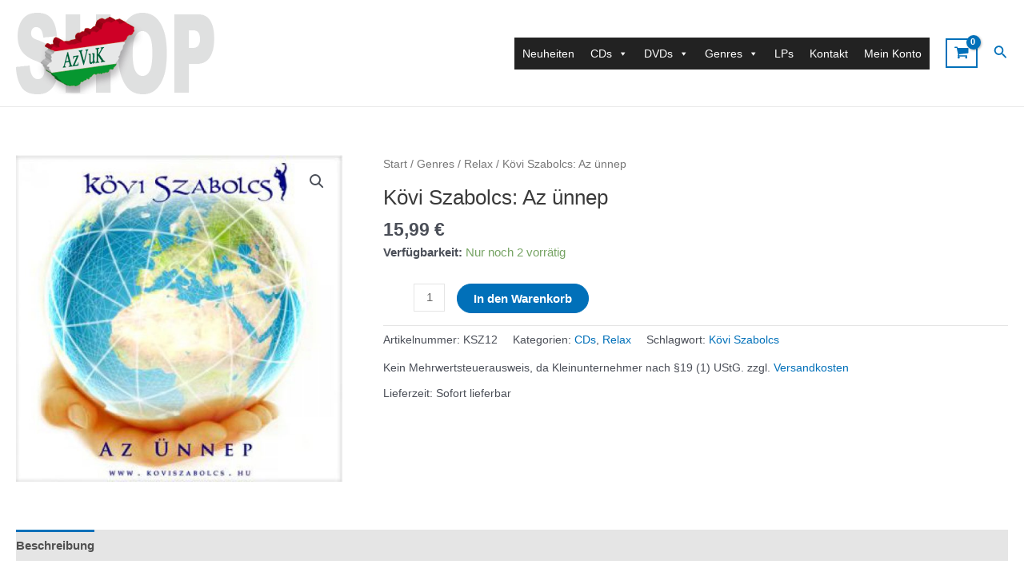

--- FILE ---
content_type: text/javascript
request_url: https://www.azvuk-shop.de/wp-content/plugins/astra-addon/addons/woocommerce/assets/js/minified/single-product-ajax-cart.min.js?ver=4.8.12
body_size: 929
content:
(d=>{null!=window.astra&&(astraSingleProductAjax={quick_view_enable:astra.shop_quick_view_enable||!1,ajax_add_to_cart_enable:astra.single_product_ajax_add_to_cart||!1,init:function(){this._bind()},_bind:function(){astraSingleProductAjax.ajax_add_to_cart_enable&&d(document).on("click","body.single-product .product:not(.product-type-external) button.single_add_to_cart_button, #sticky-add-to-cart .single_add_to_cart_button",astraSingleProductAjax._processAjaxRequest),astraSingleProductAjax.quick_view_enable&&d(document.body).on("click","#ast-quick-view-content .product:not(.product-type-external) button.single_add_to_cart_button",astraSingleProductAjax._processAjaxRequest),d(document.body).on("added_to_cart",astraSingleProductAjax._updateButton),d("form.variations_form").on("woocommerce_variation_has_changed",astraSingleProductAjax._updateSaleBadge)},_processAjaxRequest:function(a){a.preventDefault();a=d(this).closest("form");if(!a[0].checkValidity())return a[0].reportValidity(),!1;var t=d(this),r=d(this).val()||"";d('input[name="variation_id"]').val();if(!t.hasClass("disabled")){t.removeClass("added"),t.addClass("loading");d('input[name="quantity"]').val();d(".woocommerce-grouped-product-list-item").length&&(o=d("input.qty"),d.each(o,function(a,t){var e=d(this).attr("name");e=(e=e.replace("quantity[","")).replace("]",""),e=parseInt(e),d(this).val()&&(e,d(this).val())}));var o=a.serialize(),a=new URLSearchParams(window.location.search),a=Object.fromEntries(a.entries());let e=new URLSearchParams(o);r=r||e.get("product_id"),Object.entries(a).forEach(([a,t])=>e.set(a,t)),e.set("action","astra_add_cart_single_product"),e.set("add-to-cart",r),d.ajax({url:astra.ajax_url+"?"+e.toString(),type:"GET",success:function(a){if(0===a.length)return location.reload(),!1;d(document.body).trigger("wc_fragment_refresh"),d(document.body).trigger("added_to_cart",[a.fragments,a.cart_hash,t]),astra.is_single_product&&(a=d("#astra-mobile-cart-drawer"),"slide_in_cart"===astra.add_to_cart_options_single&&a&&(a.addClass("active"),d("html").addClass("ast-mobile-cart-active")),"redirect_cart_page"===astra.add_to_cart_options_single&&window.open(astra.cart_url,"_self"),"redirect_checkout_page"===astra.add_to_cart_options_single&&window.open(astra.checkout_url,"_self"),"default"===astra.add_to_cart_options_single)&&"undefined"!=typeof wc_add_to_cart_params&&"yes"===wc_add_to_cart_params.cart_redirect_after_add&&(window.location=wc_add_to_cart_params.cart_url)}})}},_updateButton:function(a,t,e,r){r=void 0!==r&&r,d("button.single_add_to_cart_button").length&&(d(r).removeClass("loading"),d(r).addClass("added"),astra.is_cart||0!==d(r).parent().find(".added_to_cart").length||d(r).after(' <a href="'+astra.cart_url+'" class="added_to_cart wc-forward" title="'+astra.view_cart+'">'+astra.view_cart+"</a>"),d(document.body).trigger("wc_cart_button_updated",[r]))},_updateSaleBadge:function(a){var t,e,r=d(this),o=r.find(".variation_id").val();""!=o&&"sale-percentage"==(r=r.closest(".product-type-variable").find("span.onsale")).data("notification")&&void 0!==(t=r.data("sale"))[o]&&(e=(e=r.data("sale-per-text")).replace("[value]",t[o]),r.text(e))}},d(function(){astraSingleProductAjax.init()}))})(jQuery);

--- FILE ---
content_type: text/javascript
request_url: https://www.azvuk-shop.de/wp-content/themes/astra/assets/js/minified/sticky-add-to-cart.min.js?ver=4.6.4
body_size: 51
content:
!function(){const t=document.querySelector(".ast-sticky-add-to-cart");if(t){const c=document.querySelector(".product .single_add_to_cart_button").offsetTop;window.addEventListener("scroll",function(){window.scrollY>=c?t.classList.add("is-active"):t.classList.remove("is-active")})}var o=document.querySelector(".ast-sticky-add-to-cart-action-wrap .single_link_to_cart_button"),e=document.querySelector(".single_add_to_cart_button");if(o&&e){e=e.getBoundingClientRect().top;if(e){const n=e+window.pageYOffset-230;n&&o.addEventListener("click",function(t){t.preventDefault(),window.scrollTo({top:n,behavior:"smooth"})})}}}();

--- FILE ---
content_type: text/javascript
request_url: https://www.azvuk-shop.de/wp-content/plugins/woocommerce-germanized/build/static/unit-price-observer.js?ver=3.15.6
body_size: 2089
content:
!function(e,r,t,i){var n=function(t){var i=this;if(i.params=wc_gzd_unit_price_observer_params,i.$wrapper=t.closest(i.params.wrapper),i.$form=i.$wrapper.find(".variations_form, .cart").length>0&&i.$wrapper.find(".variations_form, .cart"),i.isVar=!!i.$form&&i.$form.hasClass("variations_form"),i.$product=i.$wrapper.closest(".product"),i.requests=[],i.observer={},i.timeout=!1,i.priceData=!1,i.productId=0,i.$wrapper.length<=0&&(i.$wrapper=i.$product),i.replacePrice=!i.$wrapper.hasClass("bundled_product")&&i.params.replace_price,"MutationObserver"in r||"WebKitMutationObserver"in r||"MozMutationObserver"in r){if(i.$wrapper.addClass("has-unit-price-observer"),i.initObservers(i),i.isVar&&i.$form)i.productId=parseInt(i.$form.find("input[name=product_id]").length>0?i.$form.find("input[name=product_id]").val():i.$form.data("product_id")),i.variationId=parseInt(i.$form.find("input[name=variation_id]").length>0?i.$form.find("input[name=variation_id]").val():0),i.$form.find("input[name=variation_id]").length<=0&&(i.variationId=parseInt(i.$form.find("input.variation_id").length>0?i.$form.find("input.variation_id").val():0)),i.$form.on("reset_data.unit-price-observer",{GermanizedUnitPriceObserver:i},i.onResetVariation),i.$form.on("found_variation.unit-price-observer",{GermanizedUnitPriceObserver:i},i.onFoundVariation);else if(i.$form&&i.$form.find("*[name=add-to-cart][type=submit]").length>0)i.productId=parseInt(i.$form.find("*[name=add-to-cart][type=submit]").val());else if(i.$form&&i.$form.data("product_id"))i.productId=parseInt(i.$form.data("product_id"));else{var n=i.$product.attr("class").split(/\s+/);e.each(n,(function(e,r){if("post-"===r.substring(0,5)){var t=parseInt(r.substring(5).replace(/[^0-9]/g,""));if(t>0)return i.productId=t,!0}})),i.productId<=0&&1===i.$product.find("a.ajax_add_to_cart[data-product_id], a.add_to_cart_button[data-product_id]").length&&(i.productId=parseInt(i.$product.find("a.ajax_add_to_cart, a.add_to_cart_button").data("product_id")))}if(i.productId<=0)return i.destroy(i),!1;i.params.refresh_on_load&&e.each(i.params.price_selector,(function(e,r){var t=!!r.hasOwnProperty("is_primary_selector")&&r.is_primary_selector,n=i.getPriceNode(i,e,t),a=i.getUnitPriceNode(i,n);t&&a.length>0&&(i.stopObserver(i,e),i.setUnitPriceLoading(i,a),setTimeout((function(){i.stopObserver(i,e);var n=i.getCurrentPriceData(i,e,r.is_total_price,t,r.quantity_selector);n?i.refreshUnitPrice(i,n,e,t):a.length>0&&i.unsetUnitPriceLoading(i,a),i.startObserver(i,e,t)}),250))}))}t.data("unitPriceObserver",i)};n.prototype.destroy=function(e){(e=e||this).cancelObservers(e),e.$form&&e.$form.off(".unit-price-observer"),e.$wrapper.removeClass("has-unit-price-observer")},n.prototype.getTextWidth=function(e){var r=e.html(),t="<span>"+r+"</span>";e.html(t);var i=e.find("span:first").width();return e.html(r),i},n.prototype.getPriceNode=function(e,r,t){t=void 0!==t&&t;var i=e.$wrapper.find(r+":not(.price-unit):visible").not(".variations_form .single_variation .price").first();return t&&e.isVar&&(i.length<=0||!e.replacePrice)?i=e.$wrapper.find(".woocommerce-variation-price span.price:not(.price-unit):visible:last"):t&&i.length<=0&&(i=e.$wrapper.find(".price:not(.price-unit):visible:last")),i},n.prototype.getObserverNode=function(e,r,t){var i=e.getPriceNode(e,r,t);return t&&e.isVar&&!e.replacePrice&&(i=e.$wrapper.find(".single_variation:last")),i},n.prototype.getUnitPriceNode=function(e,r){if(r.length<=0)return[];var t=r.parents(".wp-block-woocommerce-product-price[data-is-descendent-of-single-product-template]").length>0;return"SPAN"===r[0].tagName?e.$wrapper.find(".price-unit"):t?e.$wrapper.find(".wp-block-woocommerce-gzd-product-unit-price[data-is-descendent-of-single-product-template] .price-unit"):e.$wrapper.find(".price-unit:not(.wc-gzd-additional-info-placeholder, .wc-gzd-additional-info-loop)")},n.prototype.stopObserver=function(e,r){var t=e.getObserver(e,r);t&&t.disconnect()},n.prototype.startObserver=function(e,r,t){var i=e.getObserver(e,r),n=e.getObserverNode(e,r,t);return!!i&&(e.stopObserver(e,r),n.length>0&&i.observe(n[0],{childList:!0,subtree:!0,characterData:!0}),!0)},n.prototype.initObservers=function(t){0===Object.keys(t.observer).length&&e.each(t.params.price_selector,(function(i,n){var a=!!n.hasOwnProperty("is_primary_selector")&&n.is_primary_selector,o=!1;if(t.getObserverNode(t,i,a).length>0){var s=function(r,o){var s=t.getPriceNode(t,i,a);if(t.timeout&&clearTimeout(t.timeout),s.length<=0)return!1;var d=t.getUnitPriceNode(t,s),p=!1;t.stopObserver(t,i),d.length>0&&t.setUnitPriceLoading(t,d),t.timeout=setTimeout((function(){t.stopObserver(t,i);var r=t.getCurrentPriceData(t,i,n.is_total_price,a,n.quantity_selector);r&&e.active<=0&&(p=!0,t.refreshUnitPrice(t,r,i,a)),!p&&d.length>0&&t.unsetUnitPriceLoading(t,d),t.startObserver(t,i,a)}),500)};"MutationObserver"in r?o=new r.MutationObserver(s):"WebKitMutationObserver"in r?o=new r.WebKitMutationObserver(s):"MozMutationObserver"in r&&(o=new r.MozMutationObserver(s)),o&&(t.observer[i]=o,t.startObserver(t,i,a))}}))},n.prototype.getObserver=function(e,r){return!!e.observer.hasOwnProperty(r)&&e.observer[r]},n.prototype.cancelObservers=function(e){for(var r in e.observer)e.observer.hasOwnProperty(r)&&(e.observer[r].disconnect(),delete e.observer[r])},n.prototype.onResetVariation=function(e){e.data.GermanizedUnitPriceObserver.variationId=0},n.prototype.onFoundVariation=function(e,r){var t=e.data.GermanizedUnitPriceObserver;r.hasOwnProperty("variation_id")&&(t.variationId=parseInt(r.variation_id)),t.initObservers(t)},n.prototype.getCurrentPriceData=function(r,t,i,n,a){a=a&&""!==a?a:r.params.qty_selector;var o=r.getPriceNode(r,t,n);if(o.length>0){o.find(":hidden").addClass("wc-gzd-is-hidden");var s=r.getUnitPriceNode(r,o),d=o.clone();d.find(".woocommerce-price-suffix").remove(),d.find(".wc-gzd-is-hidden").remove();var p="",c=d.find(".amount:first"),u=e(r.params.wrapper+" "+a+":first"),l=1;u.length>0&&(l=parseFloat(u.val())),c.length<=0&&(c=d.find(".price").length>0?d.find(".price"):d);var v=r.getRawPrice(c,r.params.price_decimal_sep);if(d.find(".amount").length>1){var f=e(d.find(".amount")[1]);p=r.getRawPrice(f,r.params.price_decimal_sep)}if(o.find(".wc-gzd-is-hidden").removeClass("wc-gzd-is-hidden"),s.length>0&&v)return i&&(v=parseFloat(v)/l,p.length>0&&(p=parseFloat(p)/l)),{price:v,unit_price:s,sale_price:p,quantity:l}}return!1},n.prototype.getCurrentProductId=function(e){var r=e.productId;return e.variationId>0&&(r=e.variationId),parseInt(r)},n.prototype.getRawPrice=function(e,r){var t=e.length>0?e.text():"",i=!1;try{i=accounting.unformat(t,r)}catch(e){i=!1}return i},n.prototype.setUnitPriceLoading=function(e,r){var t=r.html();if(r.hasClass("wc-gzd-loading"))t=r.data("org-html");else{var i=e.getTextWidth(r),n=r.find("span").length>0?r.find("span").innerHeight():r.height();r.html('<span class="wc-gzd-placeholder-loading"><span class="wc-gzd-placeholder-row" style="height: '+r.height()+'px;"><span class="wc-gzd-placeholder-row-col-4" style="width: '+i+"px; height: "+n+'px;"></span></span></span>'),r.addClass("wc-gzd-loading"),r.data("org-html",t)}return t},n.prototype.unsetUnitPriceLoading=function(e,r,t){t=t||r.data("org-html"),r.html(t),r.hasClass("wc-gzd-loading")&&r.removeClass("wc-gzd-loading").show()},n.prototype.refreshUnitPrice=function(e,r,t,i){germanized.unit_price_observer_queue.add(e,e.getCurrentProductId(e),r,t,i)},e.fn.wc_germanized_unit_price_observer=function(){return e(this).data("unitPriceObserver")&&e(this).data("unitPriceObserver").destroy(),new n(this),this},e((function(){"undefined"!=typeof wc_gzd_unit_price_observer_params&&e(wc_gzd_unit_price_observer_params.wrapper).each((function(){e(this).is("body")||e(this).wc_germanized_unit_price_observer()}))}))}(jQuery,window,document),window.germanized=window.germanized||{},((window.germanized=window.germanized||{}).static=window.germanized.static||{})["unit-price-observer"]={};